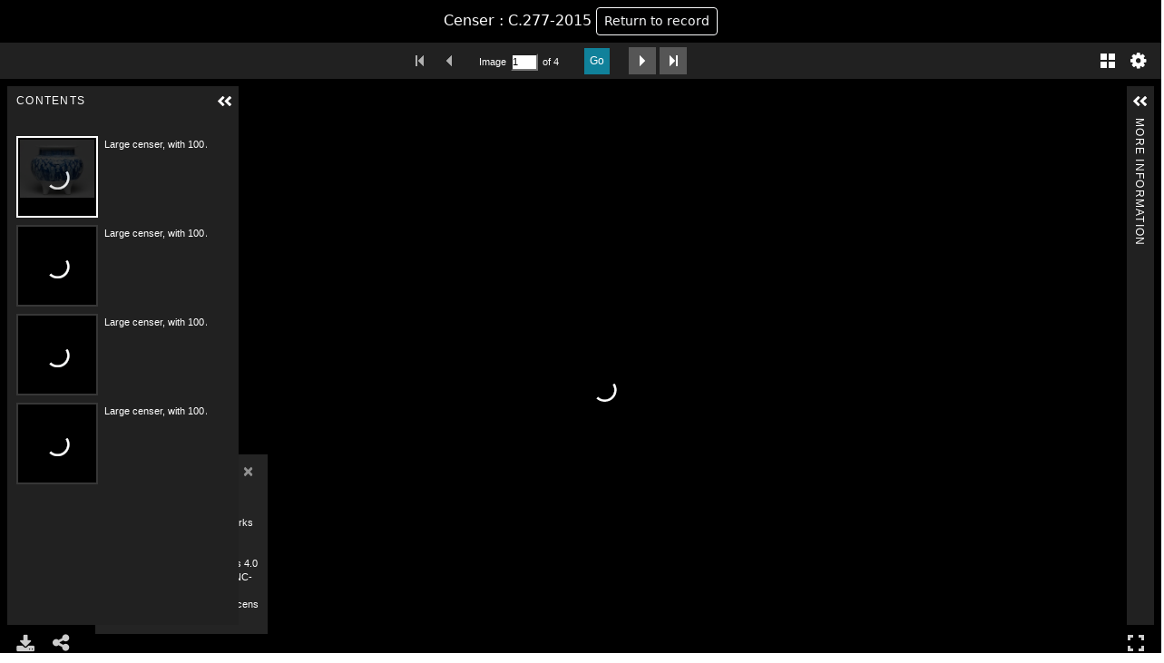

--- FILE ---
content_type: text/html; charset=UTF-8
request_url: https://data.fitzmuseum.cam.ac.uk/id/image/iiif/media-202538685
body_size: 2015
content:
<!DOCTYPE html>
<html lang="en" dir="ltr"
      prefix="content: https://purl.org/rss/1.0/modules/content/  dc: https://purl.org/dc/terms/  foaf: https://xmlns.com/foaf/0.1/  og: https://ogp.me/ns#  rdfs: https://www.w3.org/2000/01/rdf-schema#  schema: https://schema.org/  sioc: https://rdfs.org/sioc/ns#  sioct: https://rdfs.org/sioc/types#  skos: https://www.w3.org/2004/02/skos/core#  xsd: https://www.w3.org/2001/XMLSchema# ">
    <head>
        <!-- Required meta tags -->
<meta charset="utf-8">
<meta content="initial-scale=1, shrink-to-fit=no, width=device-width" name="viewport">

<title>The Fitzwilliam Museum - An IIIF Universal view of Censer : C.277-2015</title>
<meta name="description" content="    An IIIF Universal view of  Censer: C.277-2015
"/>
<!-- Canonical link -->
<link rel="canonical" href="https://data.fitzmuseum.cam.ac.uk/id/image/iiif/media-202538685"/>

<!-- Open graph -->
<meta property="og:locale" content="en"/>
<meta property="og:type" content="website"/>
<meta property="og:title" content="An IIIF Universal view of Censer : C.277-2015"/>
<meta property="og:description" content="    An IIIF Universal view of  Censer: C.277-2015
"/>
<meta property="og:url" content="https://data.fitzmuseum.cam.ac.uk/id/image/iiif/media-202538685"/>
<meta property="og:site_name" content="The Fitzwilliam Museum"/>

    <meta property="og:image" content="https://data.fitzmuseum.cam.ac.uk/imagestore/aa/aa32/C_277_2015_1_201606_kly25_dc2.jpg"/>
    <meta name="twitter:image" content="https://data.fitzmuseum.cam.ac.uk/imagestore/aa/aa32/C_277_2015_1_201606_kly25_dc2.jpg"/>

<meta name="csrf-token" content="YUAHlZPSCmzLneTYAuSWr5T19WBhRsTHjWUxaNfR">

<!-- Twitter card -->
<meta name="twitter:card" content="summary"/>
<meta name="twitter:description" content="    An IIIF Universal view of  Censer: C.277-2015
"/>
<meta name="twitter:title" content="An IIIF Universal view of Censer : C.277-2015"/>
<meta name="twitter:site" content="@fitzmuseum_uk"/>
<meta name="twitter:creator" content="@fitzmuseum_uk"/>

<!-- DNS prefetches -->
<link rel="dns-prefetch" href="//fonts.googleapis.com">
<link rel="dns-prefetch" href="//fonts.gstatic.com">
<link rel="dns-prefetch" href="//www.google-analytics.com">
<link rel="dns-prefetch" href="//www.googletagmanager.com">
<link rel="dns-prefetch" href="//s3.amazonaws.com">
<link rel="dns-prefetch" href="//use.fontawesome.com">
<!--
d888888P dP                  88888888b oo   dP                       oo dP dP oo                        8888ba.88ba
88    88                    88             88                          88 88                           88  `8b  `8b
88    88d888b. .d8888b.    a88aaaa    dP d8888P d888888b dP  dP  dP dP 88 88 dP .d8888b. 88d8b.d8b.    88   88   88 dP    dP .d8888b. .d8888b. dP    dP 88d8b.d8b.
88    88'  `88 88ooood8     88        88   88      .d8P' 88  88  88 88 88 88 88 88'  `88 88'`88'`88    88   88   88 88    88 Y8ooooo. 88ooood8 88    88 88'`88'`88
88    88    88 88.  ...     88        88   88    .Y8P    88.88b.88' 88 88 88 88 88.  .88 88  88  88    88   88   88 88.  .88       88 88.  ... 88.  .88 88  88  88
dP    dP    dP `88888P'     dP        dP   dP   d888888P 8888P Y8P  dP dP dP dP `88888P8 dP  dP  dP    dP   dP   dP `88888P' `88888P' `88888P' `88888P' dP  dP  dP
-->

<!-- Humans text -->
<link type="text/plain" rel="author" href="https://data.fitzmuseum.cam.ac.uk/humans.txt"/>
<!-- end of humans.txt -->
<link href="https://data.fitzmuseum.cam.ac.uk/news/feed" rel="alternate"
      type="application/atom+xml" title="Latest news from the museum"/>

<script type="application/ld+json">
    {"publisher":{"@type":"Organization",
    "logo":{"@type":"ImageObject",
    "url":"https://data.fitzmuseum.cam.ac.uk/images/logos/FV.png"}},
    "headline":"The Fitzwilliam Museum","@type":"WebSite","url":"https://data.fitzmuseum.cam.ac.uk",
    "name":"The Fitzwilliam Museum",
    "description":"The Fitzwilliam Museum is the principal museum of the University of Cambridge",
    "@context":"https://schema.org"}

</script>
        <link rel="stylesheet" href="https://cdn.jsdelivr.net/npm/bootstrap@5.2.0/dist/css/bootstrap.min.css">
<link rel="icon" href="https://data.fitzmuseum.cam.ac.uk/favicon.ico"/>
        <link rel="icon" type="image/png" sizes="32x32" href="/favicon-32x32.png">
<link rel="icon" type="image/png" sizes="16x16" href="/favicon-16x16.png">
<link rel="manifest" href="/site.webmanifest">
                <link rel="stylesheet" type="text/css" href="https://data.fitzmuseum.cam.ac.uk/css/uv.css"/>
        <link rel="stylesheet" type="text/css" href="https://data.fitzmuseum.cam.ac.uk/css/iiif.css"/>
        <script src="https://data.fitzmuseum.cam.ac.uk/umd/UV.js"></script>
        <script>
window.dataLayer = window.dataLayer || [];
</script>
<script>(function(w,d,s,l,i){w[l]=w[l]||[];w[l].push({'gtm.start':
new Date().getTime(),event:'gtm.js'});var f=d.getElementsByTagName(s)[0],
j=d.createElement(s),dl=l!='dataLayer'?'&l='+l:'';j.async=true;j.src=
'https://www.googletagmanager.com/gtm.js?id='+i+dl;f.parentNode.insertBefore(j,f);
})(window,document,'script','dataLayer','GTM-WVP22F5');</script>
    </head>
    <body class="doc-body c_darkmode">
        <noscript><iframe src="https://www.googletagmanager.com/ns.html?id=GTM-WVP22F5"
height="0" width="0" style="display:none;visibility:hidden"></iframe></noscript>
            <div class="container-fluid">
        <div class="bg-black text-white p-2 objectInfo text-center row">
            <div class="mx-auto">Censer
                : C.277-2015 <a
                    href="https://data.fitzmuseum.cam.ac.uk/id/object/207225"
                    class="btn btn-outline-light btn-sm ml-2">Return to record</a></div>
        </div>
    </div>
            <div id="uv" class="uv"></div>
    <script>
        var urlAdaptor = new UV.IIIFURLAdaptor();
        const data = urlAdaptor.getInitialData({
            manifest: "https://api.fitz.ms/data-distributor/iiif/object-207225/manifest",
            embedded: true, // needed for codesandbox frame
            configUri: "https://data.fitzmuseum.cam.ac.uk/config.json",
        });
        uv = UV.init("uv", data);
        urlAdaptor.bindTo(uv);
    </script>

        <script async src="https://www.googletagmanager.com/gtag/js?id=G-8SWJXHCSXP"></script>
        <script>
            window.dataLayer = window.dataLayer || [];
            function gtag() {
                dataLayer.push(arguments);
            }
            gtag('js', new Date());
            gtag('config', 'G-8SWJXHCSXP');
        </script>
    </body>
</html>


--- FILE ---
content_type: text/css
request_url: https://data.fitzmuseum.cam.ac.uk/css/iiif.css
body_size: -91
content:
.bg-black {
    background-color: #000000 !important;
}
body {
    margin: 0;
}
#uv, #mirador {
    width: 100vw;
    height: 95vh;
    margin-bottom: 0;
}
.objectInfo {
    margin-left: -15px;
    margin-right: -15px;
}
.objectInfo p {
    margin-top: 5px;
}


--- FILE ---
content_type: application/javascript
request_url: https://data.fitzmuseum.cam.ac.uk/umd/8412.8acbcb98c7c72d646cb1.js
body_size: 3481
content:
"use strict";(self.webpackChunkUV=self.webpackChunkUV||[]).push([[8412],{51:(t,e,n)=>{n.d(e,{K:()=>u});var i,s=n(6006),o=n(4098),a=n(5309),r=n(6783),h=n(2716),l=(i=function(t,e){return i=Object.setPrototypeOf||{__proto__:[]}instanceof Array&&function(t,e){t.__proto__=e}||function(t,e){for(var n in e)Object.prototype.hasOwnProperty.call(e,n)&&(t[n]=e[n])},i(t,e)},function(t,e){if("function"!=typeof e&&null!==e)throw new TypeError("Class extends value "+String(e)+" is not a constructor or null");function n(){this.constructor=t}i(t,e),t.prototype=null===e?Object.create(e):(n.prototype=e.prototype,new n)}),d=n(9755),u=function(t){function e(e){return t.call(this,e)||this}return l(e,t),e.prototype.create=function(){var e,n=this;this.setConfig("downloadDialogue"),t.prototype.create.call(this),this.$element.attr("role","region"),this.$element.attr("aria-label",this.content.title),this.openCommand=s.p.SHOW_DOWNLOAD_DIALOGUE,this.closeCommand=s.p.HIDE_DOWNLOAD_DIALOGUE,this.extensionHost.subscribe(this.openCommand,(function(t){e=t,n.open(t)})),this.extensionHost.subscribe(this.closeCommand,(function(){e&&e.focus(),n.close()})),this.$title=d('<div role="heading" class="heading">'+this.content.title+"</div>"),this.$content.append(this.$title),this.$noneAvailable=d('<div class="noneAvailable">'+this.content.noneAvailable+"</div>"),this.$content.append(this.$noneAvailable),this.$downloadOptions=d('<ol class="options"></ol>'),this.$content.append(this.$downloadOptions),this.$footer=d('<div class="footer"></div>'),this.$content.append(this.$footer),this.$termsOfUseButton=d('<a href="#">'+this.extension.data.config.content.termsOfUse+"</a>"),this.$footer.append(this.$termsOfUseButton),this.$termsOfUseButton.onPressed((function(){n.extensionHost.publish(s.p.SHOW_TERMS_OF_USE)})),this.$element.hide(),this.updateTermsOfUseButton()},e.prototype.addEntireFileDownloadOptions=function(){if(this.isDownloadOptionAvailable(a.h.ENTIRE_FILE_AS_ORIGINAL)){this.$downloadOptions.empty();for(var t=this.extension.helper.getCurrentCanvas(),e=!1,n=t.getRenderings(),i=0;i<n.length;i++){var s=n[i],o=s.getFormat(),r="";o&&(r=o.toString()),this.addEntireFileDownloadOption(s.id,h.Wy.getValue(s.getLabel()),r),e=!0}if(!e){var l=!1,d=t.getContent();for(i=0;i<d.length;i++){var u=d[i].getBody();u.length&&(r=u[0].getFormat())&&(this.addEntireFileDownloadOption(u[0].id,"",r.toString()),l=!0)}l||this.addEntireFileDownloadOption(t.id,"","")}}},e.prototype.addEntireFileDownloadOption=function(t,e,n){var i;i=n?r.hv.simplifyMimeType(n):this.getFileExtension(t),e||(e=this.content.entireFileAsOriginal),i&&(e+=" ("+i+")"),this.$downloadOptions.append('<li><a href="'+t+'" target="_blank" download tabindex="0">'+e+"</li>")},e.prototype.resetDynamicDownloadOptions=function(){this.renderingUrls=[],this.renderingUrlsCount=0,this.$downloadOptions.find("li.dynamic").remove()},e.prototype.getDownloadOptionsForRenderings=function(t,e,n){for(var i=t.getRenderings(),s=[],o=0;o<i.length;o++){var a=i[o];if(a){var l=h.Wy.getValue(a.getLabel(),this.extension.getLocale()),u="downloadOption"+ ++this.renderingUrlsCount;l?l+=" ({0})":l=e;var p=r.hv.simplifyMimeType(a.getFormat().toString());l=r.eI.format(l,p),this.renderingUrls[u]=a.id;var c=d('<li class="option dynamic"><input id="'+u+'" data-mime="'+p+'" title="'+l+'" type="radio" name="downloadOptions" tabindex="0" /><label for="'+u+'">'+l+"</label></li>");s.push({type:n,button:c})}}return s},e.prototype.getSelectedOption=function(){return this.$downloadOptions.find("li.option input:checked")},e.prototype.getCurrentResourceId=function(){return this.extension.helper.getCurrentCanvas().externalResource.data.id},e.prototype.getCurrentResourceFormat=function(){var t=this.getCurrentResourceId();return t.substr(t.lastIndexOf(".")+1).toLowerCase()},e.prototype.updateNoneAvailable=function(){this.$downloadOptions.find("li:visible").length?this.$noneAvailable.hide():this.$noneAvailable.show()},e.prototype.updateTermsOfUseButton=function(){var t=this.extension.helper.getRequiredStatement();r.RS.getBool(this.extension.data.config.options.termsOfUseEnabled,!1)&&t&&t.value?this.$termsOfUseButton.show():this.$termsOfUseButton.hide()},e.prototype.getFileExtension=function(t){var e=t.split(".").pop();return e.length>5||-1!==e.indexOf("/")?null:e},e.prototype.isMediaDownloadEnabled=function(){return this.extension.helper.isUIEnabled("mediaDownload")},e.prototype.isDownloadOptionAvailable=function(t){return t!==a.h.ENTIRE_FILE_AS_ORIGINAL||this.isMediaDownloadEnabled()},e.prototype.close=function(){t.prototype.close.call(this)},e.prototype.resize=function(){this.setDockedPosition()},e}(o.i)},6322:(t,e,n)=>{n.d(e,{r:()=>i});var i=function(){}},5309:(t,e,n)=>{var i;n.d(e,{h:()=>i}),function(t){t.CANVAS_RENDERINGS="canvasRenderings",t.CURRENT_VIEW="currentView",t.ENTIRE_DOCUMENT_AS_PDF="entireDocumentAsPdf",t.ENTIRE_DOCUMENT_AS_TEXT="entireDocumentAsText",t.ENTIRE_FILE_AS_ORIGINAL="entireFileAsOriginal",t.IMAGE_RENDERINGS="imageRenderings",t.MANIFEST_RENDERINGS="manifestRenderings",t.RANGE_RENDERINGS="rangeRenderings",t.SELECTION="selection",t.UNKNOWN="unknown",t.WHOLE_IMAGE_HIGH_RES="wholeImageHighRes",t.WHOLE_IMAGE_LOW_RES="wholeImageLowRes",t.WHOLE_IMAGES_HIGH_RES="wholeImagesHighRes"}(i||(i={}))},5933:(t,e,n)=>{n.d(e,{u:()=>u});var i,s=n(6006),o=n(9582),a=n(3911),r=n(2415),h=n(6783),l=(i=function(t,e){return i=Object.setPrototypeOf||{__proto__:[]}instanceof Array&&function(t,e){t.__proto__=e}||function(t,e){for(var n in e)Object.prototype.hasOwnProperty.call(e,n)&&(t[n]=e[n])},i(t,e)},function(t,e){if("function"!=typeof e&&null!==e)throw new TypeError("Class extends value "+String(e)+" is not a constructor or null");function n(){this.constructor=t}i(t,e),t.prototype=null===e?Object.create(e):(n.prototype=e.prototype,new n)}),d=n(9755),u=function(t){function e(e){var n=t.call(this,e,!0,!0)||this;return n.isCreated=!1,n.isOpen=!1,n}return l(e,t),e.prototype.create=function(){var e=this;t.prototype.create.call(this),this.extensionHost.subscribe(s.p.CANVAS_INDEX_CHANGE,(function(t){e.selectIndex(parseInt(t))})),this.extensionHost.subscribe(s.p.LOGIN,(function(){e.loadThumbs()})),this.extensionHost.subscribe(s.p.CLICKTHROUGH,(function(){e.loadThumbs()})),this.$thumbs=d('<div class="thumbs"></div>'),this.$element.append(this.$thumbs);var n=this.extension.helper.getViewingDirection()||a.Pr.LEFT_TO_RIGHT;this.$thumbs.addClass(n);var i=this;d.templates({thumbsTemplate:'<a id="thumb{{>index}}" class="{{:~className()}}" data-src="{{>uri}}" data-visible="{{>visible}}" data-index="{{>index}}" tabindex="0">                                <div class="wrap" style="height:{{>height + ~extraHeight()}}px"></div>                                <div class="info">                                    <span class="index">{{:#index + 1}}</span>                                    <span class="label" title="{{>label}}">{{>label}}&nbsp;</span>                                    <span class="searchResults" title="{{:~searchResultsTitle()}}">{{>data.searchResults}}</span>                                </div>                             </a>                             {{if ~separator()}}                                  <div class="separator"></div>                              {{/if}}'});var o=this.options.thumbsExtraHeight;d.views.helpers({separator:function(){return!1},extraHeight:function(){return o},className:function(){var t="thumb";0===this.data.index&&(t+=" first"),this.data.uri||(t+=" placeholder");var e=i.extension.helper.getViewingDirection();return!e||e!==a.Pr.LEFT_TO_RIGHT&&e!==a.Pr.RIGHT_TO_LEFT?i.extension.helper.isPaged()?t+=" twoCol":t+=" oneCol":t+=" twoCol",t},searchResultsTitle:function(){var t=Number(this.data.data.searchResults);return t?t>1?h.eI.format(i.content.searchResults,t.toString()):h.eI.format(i.content.searchResult,t.toString()):""}}),this.$element.on("scroll",(function(){e.scrollStop()}),100),this.resize()},e.prototype.databind=function(){this.thumbs&&(this._$thumbsCache=null,this.createThumbs(),this.loadThumbs(0),this.selectIndex(this.extension.helper.canvasIndex))},e.prototype.createThumbs=function(){var t=this;if(this.thumbs){for(var e=[],n=0;n<this.thumbs.length;n++){var i=this.thumbs[n];e.push(i.height)}var o=h.Vb.median(e);for(n=0;n<this.thumbs.length;n++)(i=this.thumbs[n]).height=o;this.$thumbs.link(d.templates.thumbsTemplate,this.thumbs),this.$thumbs.undelegate(".thumb","click"),this.$thumbs.delegate(".thumb","click",(function(e){e.preventDefault();var n=d.view(this).data;return t.lastThumbClickedIndex=n.index,t.extensionHost.publish(s.p.THUMB_SELECTED,n),!1})),this.$thumbs.delegate(".thumb","keydown",(function(e){var n=e.originalEvent,i=h.N1.getCharCode(n);if(i===r.z.Spacebar||i===r.z.Enter){e.preventDefault();var o=d.view(this).data;t.lastThumbClickedIndex=o.index,t.extensionHost.publish(s.p.THUMB_SELECTED,o)}})),this.setLabel(),this.isCreated=!0}},e.prototype.scrollStop=function(){var t=1/((this.$thumbs.height()-this.$element.height())/this.$element.scrollTop());t>1&&(t=1);var e=Math.floor((this.thumbs.length-1)*t);this.loadThumbs(e)},e.prototype.loadThumbs=function(t){if(void 0===t&&(t=this.extension.helper.canvasIndex),this.thumbs&&this.thumbs.length){var e,n=this.extension.helper.getCanvasByIndex(t).getContent();if(n.length){var i=n[0].getBody();if(i.length){var s=i[0].getType();s&&(e=s.toString().toLowerCase())}}for(var o=t,a=this.options.thumbsLoadRange,r={start:o>a?o-a:0,end:o<this.thumbs.length-1-a?o+a:this.thumbs.length-1},l=this.options.thumbsImageFadeInDuration,u=this,p=r.start;p<=r.end;p++){var c=this.getThumbByIndex(p),f=c.find(".wrap");if(!f.hasClass("loading")&&!f.hasClass("loaded"))if("false"!==c.attr("data-visible")){f.removeClass("loadingFailed"),f.addClass("loading"),e&&f.addClass(e);var m=c.attr("data-src");u.config.options.thumbsCacheInvalidation&&u.config.options.thumbsCacheInvalidation.enabled&&(m+=u.config.options.thumbsCacheInvalidation.paramType+"t="+h.L0.getTimeStamp());var b=d('<img src="'+m+'" alt=""/>');b.hide(),b.on("load",(function(){d(this).fadeIn(l,(function(){d(this).parent().switchClass("loading","loaded")}))})),b.on("error",(function(){d(this).parent().switchClass("loading","loadingFailed")})),f.append(b)}else f.hide()}}},e.prototype.show=function(){var t=this;this.isOpen=!0,this.$element.show(),setTimeout((function(){t.selectIndex(t.extension.helper.canvasIndex)}),1)},e.prototype.hide=function(){this.isOpen=!1,this.$element.hide()},e.prototype.isPDF=function(){var t=this.extension.helper.getCurrentCanvas().getType();return!!t&&t.toString().includes("pdf")},e.prototype.setLabel=function(){d(this.$thumbs).find("span.index").hide(),d(this.$thumbs).find("span.label").show()},e.prototype.addSelectedClassToThumbs=function(t){this.getThumbByIndex(t).addClass("selected")},e.prototype.selectIndex=function(t){-1!==t&&this.thumbs&&this.thumbs.length&&(this.getAllThumbs().removeClass("selected"),this.$selectedThumb=this.getThumbByIndex(t),this.addSelectedClassToThumbs(t),~this.extension.getPagedIndices(t).indexOf(this.lastThumbClickedIndex)||this.$element.scrollTop(this.$selectedThumb.position().top),this.loadThumbs(t))},e.prototype.getAllThumbs=function(){return this._$thumbsCache||(this._$thumbsCache=this.$thumbs.find(".thumb")),this._$thumbsCache},e.prototype.getThumbByIndex=function(t){return this.$thumbs.find('[data-index="'+t+'"]')},e.prototype.scrollToThumb=function(t){var e=this.getThumbByIndex(t);this.$element.scrollTop(e.position().top)},e.prototype.resize=function(){t.prototype.resize.call(this)},e}(o.P)}}]);

--- FILE ---
content_type: application/javascript
request_url: https://data.fitzmuseum.cam.ac.uk/umd/3408.22c5581a2e33cbf2b8d5.js
body_size: 4701
content:
"use strict";(self.webpackChunkUV=self.webpackChunkUV||[]).push([[3408],{8944:(e,t,i)=>{i.d(t,{B:()=>n});var n=function(){function e(){}return e.namespace="openseadragonExtension.",e.CURRENT_VIEW_URI=e.namespace+"currentViewUri",e.DOUBLECLICK=e.namespace+"doubleClick",e.IMAGE_SEARCH=e.namespace+"imageSearch",e.MODE_CHANGE=e.namespace+"modeChange",e.NEXT_SEARCH_RESULT=e.namespace+"nextSearchResult",e.NEXT_IMAGES_SEARCH_RESULT_UNAVAILABLE=e.namespace+"nextImagesSearchResultUnavailable",e.PREV_IMAGES_SEARCH_RESULT_UNAVAILABLE=e.namespace+"prevImagesSearchResultUnavailable",e.PAGE_SEARCH=e.namespace+"pageSearch",e.PAGING_TOGGLED=e.namespace+"pagingToggled",e.PREV_SEARCH_RESULT=e.namespace+"prevSearchResult",e.PRINT=e.namespace+"print",e.ROTATE=e.namespace+"rotate",e.OPENSEADRAGON_ANIMATION_FINISH=e.namespace+"animationFinish",e.OPENSEADRAGON_ANIMATION_START=e.namespace+"animationStart",e.OPENSEADRAGON_ANIMATION=e.namespace+"animation",e.OPENSEADRAGON_OPEN=e.namespace+"open",e.OPENSEADRAGON_RESIZE=e.namespace+"resize",e.OPENSEADRAGON_ROTATION=e.namespace+"rotationChange",e.SEARCH_PREVIEW_FINISH=e.namespace+"searchPreviewFinish",e.SEARCH_PREVIEW_START=e.namespace+"searchPreviewStart",e.SEARCH=e.namespace+"search",e.XYWH_CHANGE=e.namespace+"xywhChange",e.ZOOM_IN=e.namespace+"zoomIn",e.ZOOM_OUT=e.namespace+"zoomOut",e}()},6194:(e,t,i)=>{i.d(t,{A:()=>n});var n=function(){function e(e){this.value=e}return e.prototype.toString=function(){return this.value},e.image=new e("image"),e.page=new e("page"),e}()},3408:(e,t,i)=>{i.d(t,{N:()=>_});var n,s=i(6783),o=i(6006),r=i(9582),a=i(1084),h=(n=function(e,t){return n=Object.setPrototypeOf||{__proto__:[]}instanceof Array&&function(e,t){e.__proto__=t}||function(e,t){for(var i in t)Object.prototype.hasOwnProperty.call(t,i)&&(e[i]=t[i])},n(e,t)},function(e,t){if("function"!=typeof t&&null!==t)throw new TypeError("Class extends value "+String(t)+" is not a constructor or null");function i(){this.constructor=e}n(e,t),e.prototype=null===t?Object.create(t):(i.prototype=t.prototype,new i)}),p=i(9755),l=function(e){function t(t){var i=e.call(this,t,!0,!0)||this;return i.isOpen=!1,i}return h(t,e),t.prototype.create=function(){this.setConfig("contentLeftPanel"),e.prototype.create.call(this),this.$gallery=p('<div class="iiif-gallery-component"></div>'),this.$element.append(this.$gallery)},t.prototype.setup=function(){var e=this;this.galleryComponent=new a.v({target:this.$gallery[0]}),this.galleryComponent.on("thumbSelected",(function(t){e.extensionHost.publish(o.p.GALLERY_THUMB_SELECTED,t),e.extensionHost.publish(o.p.THUMB_SELECTED,t)}),!1),this.galleryComponent.on("decreaseSize",(function(){e.extensionHost.publish(o.p.GALLERY_DECREASE_SIZE)}),!1),this.galleryComponent.on("increaseSize",(function(){e.extensionHost.publish(o.p.GALLERY_INCREASE_SIZE)}),!1)},t.prototype.databind=function(){this.galleryComponent.options.data=this.galleryData,this.galleryComponent.set(this.galleryData),this.resize()},t.prototype.show=function(){var e=this;this.isOpen=!0,this.$element.show(),setTimeout((function(){e.galleryComponent.selectIndex(e.extension.helper.canvasIndex)}),10)},t.prototype.hide=function(){this.isOpen=!1,this.$element.hide()},t.prototype.resize=function(){e.prototype.resize.call(this);var t=this.$gallery.find(".main"),i=this.$gallery.find(".header");t.height(this.$element.height()-i.height())},t}(r.P),u=i(9562),c=i(6194),d=i(5933),g=i(8944),b=function(){var e=function(t,i){return e=Object.setPrototypeOf||{__proto__:[]}instanceof Array&&function(e,t){e.__proto__=t}||function(e,t){for(var i in t)Object.prototype.hasOwnProperty.call(t,i)&&(e[i]=t[i])},e(t,i)};return function(t,i){if("function"!=typeof i&&null!==i)throw new TypeError("Class extends value "+String(i)+" is not a constructor or null");function n(){this.constructor=t}e(t,i),t.prototype=null===i?Object.create(i):(n.prototype=i.prototype,new n)}}(),f=i(9755),y=function(e){function t(){return null!==e&&e.apply(this,arguments)||this}return b(t,e),t.prototype.create=function(){var t=this;this.setConfig("contentLeftPanel"),e.prototype.create.call(this),this.extensionHost.subscribe(g.B.MODE_CHANGE,(function(){t.setLabel()})),this.extensionHost.subscribe(g.B.SEARCH_PREVIEW_START,(function(e){t.searchPreviewStart(e)})),this.extensionHost.subscribe(g.B.SEARCH_PREVIEW_FINISH,(function(){t.searchPreviewFinish()})),this.extension.helper.isPaged()&&this.$thumbs.addClass("paged");var i=this;f.views.helpers({separator:function(){return!i.extension.helper.isPaged()||(this.data.index-1)%2!=0}})},t.prototype.addSelectedClassToThumbs=function(e){for(var t=this.extension.getPagedIndices(e),i=0;i<t.length;i++)this.getThumbByIndex(t[i]).addClass("selected")},t.prototype.isPageModeEnabled=function(){return"function"==typeof this.extension.getMode?this.config.options.pageModeEnabled&&this.extension.getMode().toString()===c.A.page.toString():this.config.options.pageModeEnabled},t.prototype.searchPreviewStart=function(e){this.scrollToThumb(e),this.getThumbByIndex(e).addClass("searchpreview")},t.prototype.searchPreviewFinish=function(){this.scrollToThumb(this.extension.helper.canvasIndex),this.getAllThumbs().removeClass("searchpreview")},t.prototype.setLabel=function(){this.isPDF()?(f(this.$thumbs).find("span.index").hide(),f(this.$thumbs).find("span.label").hide()):this.isPageModeEnabled()?(f(this.$thumbs).find("span.index").hide(),f(this.$thumbs).find("span.label").show()):(f(this.$thumbs).find("span.index").show(),f(this.$thumbs).find("span.label").hide())},t}(d.u),T=i(8139),w=function(){var e=function(t,i){return e=Object.setPrototypeOf||{__proto__:[]}instanceof Array&&function(e,t){e.__proto__=t}||function(e,t){for(var i in t)Object.prototype.hasOwnProperty.call(t,i)&&(e[i]=t[i])},e(t,i)};return function(t,i){if("function"!=typeof i&&null!==i)throw new TypeError("Class extends value "+String(i)+" is not a constructor or null");function n(){this.constructor=t}e(t,i),t.prototype=null===i?Object.create(i):(n.prototype=i.prototype,new n)}}(),m=i(9755),E=function(e){function t(t){var i=e.call(this,t,!0,!0)||this;return i.isOpen=!1,i}return w(t,e),t.prototype.create=function(){this.setConfig("contentLeftPanel"),e.prototype.create.call(this),this.$tree=m('<div class="iiif-tree-component"></div>'),this.$element.append(this.$tree)},t.prototype.setup=function(){var e=this;this.treeComponent=new T.TreeComponent({target:this.$tree[0],data:this.treeData}),this.treeComponent.on("treeNodeSelected",(function(t){e.extensionHost.publish(o.p.TREE_NODE_SELECTED,t)}),!1),this.treeComponent.on("treeNodeMultiSelected",(function(t){e.extensionHost.publish(o.p.TREE_NODE_MULTISELECTED,t)}),!1)},t.prototype.databind=function(){this.treeComponent.set(this.treeData),this.resize()},t.prototype.show=function(){this.isOpen=!0,this.$element.show()},t.prototype.hide=function(){this.isOpen=!1,this.$element.hide()},t.prototype.selectNode=function(e){if(!this.treeComponent.selectedNode){this.treeComponent.expandParents(e,!0);var t=this.$tree.find("#tree-link-"+e.id)[0];t&&t.scrollIntoView()}this.treeComponent.selectNode(e)},t.prototype.expandNode=function(e,t){this.treeComponent.expandNode(e,t)},t.prototype.getAllNodes=function(){return this.treeComponent.getAllNodes()},t.prototype.deselectCurrentNode=function(){this.treeComponent.deselectCurrentNode()},t.prototype.getNodeById=function(e){return this.treeComponent.getNodeById(e)},t.prototype.resize=function(){e.prototype.resize.call(this)},t}(r.P),V=i(2716),C=i(8939),v=i(8675),$=function(){var e=function(t,i){return e=Object.setPrototypeOf||{__proto__:[]}instanceof Array&&function(e,t){e.__proto__=t}||function(e,t){for(var i in t)Object.prototype.hasOwnProperty.call(t,i)&&(e[i]=t[i])},e(t,i)};return function(t,i){if("function"!=typeof i&&null!==i)throw new TypeError("Class extends value "+String(i)+" is not a constructor or null");function n(){this.constructor=t}e(t,i),t.prototype=null===i?Object.create(i):(n.prototype=i.prototype,new n)}}(),N=i(9755),x=i(3911).Pr,S=i(3911).qQ,_=function(e){function t(t){var i=e.call(this,t)||this;return i.expandFullEnabled=!1,i.isThumbsViewOpen=!1,i.isTreeViewOpen=!1,i.treeSortType=C.pF.NONE,i}return $(t,e),t.prototype.create=function(){var t=this;this.setConfig("contentLeftPanel"),e.prototype.create.call(this),this.extensionHost.subscribe(o.p.SETTINGS_CHANGE,(function(){t.databind()})),this.extensionHost.subscribe(o.p.GALLERY_THUMB_SELECTED,(function(){t.collapseFull()})),this.extensionHost.subscribe(o.p.METRIC_CHANGE,(function(){t.extension.isDesktopMetric()||t.isFullyExpanded&&t.collapseFull()})),this.extensionHost.subscribe(o.p.ANNOTATIONS,(function(){t.databindThumbsView(),t.databindGalleryView()})),this.extensionHost.subscribe(o.p.ANNOTATIONS_CLEARED,(function(){t.databindThumbsView(),t.databindGalleryView()})),this.extensionHost.subscribe(o.p.ANNOTATIONS_EMPTY,(function(){t.databindThumbsView(),t.databindGalleryView()})),this.extensionHost.subscribe(o.p.CANVAS_INDEX_CHANGE,(function(){t.isFullyExpanded&&t.collapseFull(),t.selectCurrentTreeNode(),t.updateTreeTabBySelection()})),this.extensionHost.subscribe(o.p.RANGE_CHANGE,(function(){t.isFullyExpanded&&t.collapseFull(),t.selectCurrentTreeNode(),t.updateTreeTabBySelection()})),this.$tabs=N('<div class="tabs"></div>'),this.$main.append(this.$tabs),this.$treeButton=N('<a class="index tab" tabindex="0">'+this.content.index+"</a>"),this.$tabs.append(this.$treeButton),this.$thumbsButton=N('<a class="thumbs tab" tabindex="0">'+this.content.thumbnails+"</a>"),this.$tabs.append(this.$thumbsButton),this.$tabsContent=N('<div class="tabsContent"></div>'),this.$main.append(this.$tabsContent),this.$options=N('<div class="options"></div>'),this.$tabsContent.append(this.$options),this.$topOptions=N('<div class="top"></div>'),this.$options.append(this.$topOptions),this.$treeSelect=N('<select aria-label="'+this.content.manifestRanges+'"></select>'),this.$topOptions.append(this.$treeSelect),this.$bottomOptions=N('<div class="bottom"></div>'),this.$options.append(this.$bottomOptions),this.$leftOptions=N('<div class="left"></div>'),this.$bottomOptions.append(this.$leftOptions),this.$rightOptions=N('<div class="right"></div>'),this.$bottomOptions.append(this.$rightOptions),this.$treeViewOptions=N('<div class="treeView"></div>'),this.$leftOptions.append(this.$treeViewOptions),this.$sortByLabel=N('<span class="sort">'+this.content.sortBy+"</span>"),this.$treeViewOptions.append(this.$sortByLabel),this.$sortButtonGroup=N('<div class="btn-group"></div>'),this.$treeViewOptions.append(this.$sortButtonGroup),this.$sortByDateButton=N('<button class="btn" tabindex="0">'+this.content.date+"</button>"),this.$sortButtonGroup.append(this.$sortByDateButton),this.$sortByVolumeButton=N('<button class="btn" tabindex="0">'+this.content.volume+"</button>"),this.$sortButtonGroup.append(this.$sortByVolumeButton),this.$views=N('<div class="views"></div>'),this.$tabsContent.append(this.$views),this.$treeView=N('<div class="treeView"></div>'),this.$views.append(this.$treeView),this.$thumbsView=N('<div class="thumbsView" tabindex="-1"></div>'),this.$views.append(this.$thumbsView),this.$galleryView=N('<div class="galleryView"></div>'),this.$views.append(this.$galleryView),this.$treeSelect.hide(),this.$treeSelect.change((function(){t.databindTreeView(),t.selectCurrentTreeNode(),t.updateTreeTabBySelection()})),this.$sortByDateButton.on("click",(function(){t.sortByDate()})),this.$sortByVolumeButton.on("click",(function(){t.sortByVolume()})),this.$treeViewOptions.hide(),this.onAccessibleClick(this.$treeButton,(function(){t.openTreeView()})),this.onAccessibleClick(this.$thumbsButton,(function(){t.openThumbsView()})),this.setTitle(this.content.title),this.$sortByVolumeButton.addClass("on");var i=this.options.tabOrder;i&&("thumbs"===(i=(i=i.toLowerCase()).replace(/ /g,"")).split(",")[0]?(this.$treeButton.before(this.$thumbsButton),this.$thumbsButton.addClass("first")):this.$treeButton.addClass("first"))},t.prototype.createTreeView=function(){this.treeView=new E(this.$treeView),this.treeView.treeData=this.getTreeData(),this.treeView.setup(),this.databindTreeView();var e=this.extension.helper.getTopRanges();if(e.length>1)for(var t=0;t<e.length;t++){var i=e[t];this.$treeSelect.append('<option value="'+i.id+'">'+V.Wy.getValue(i.getLabel())+"</option>")}this.updateTreeViewOptions()},t.prototype.databind=function(){this.databindThumbsView(),this.databindTreeView(),this.databindGalleryView()},t.prototype.updateTreeViewOptions=function(){var e=this.getTree();e&&(this.isCollection()&&this.extension.helper.treeHasNavDates(e)?this.$treeViewOptions.show():this.$treeViewOptions.hide(),this.$treeSelect.find("option").length?this.$treeSelect.show():this.$treeSelect.hide())},t.prototype.sortByDate=function(){this.treeSortType=C.pF.DATE,this.treeView.treeData=this.getTreeData(),this.treeView.databind(),this.selectCurrentTreeNode(),this.$sortByDateButton.addClass("on"),this.$sortByVolumeButton.removeClass("on"),this.resize()},t.prototype.sortByVolume=function(){this.treeSortType=C.pF.NONE,this.treeView.treeData=this.getTreeData(),this.treeView.databind(),this.selectCurrentTreeNode(),this.$sortByDateButton.removeClass("on"),this.$sortByVolumeButton.addClass("on"),this.resize()},t.prototype.isCollection=function(){var e=this.getTree();if(e)return e.data.type===V.e1.COLLECTION;throw new Error("Tree not available")},t.prototype.databindTreeView=function(){this.treeView&&(this.treeView.treeData=this.getTreeData(),this.treeView.databind(),this.selectCurrentTreeNode())},t.prototype.getTreeData=function(){return{autoExpand:this._isTreeAutoExpanded(),branchNodesExpandOnClick:s.RS.getBool(this.config.options.branchNodesExpandOnClick,!0),branchNodesSelectable:s.RS.getBool(this.config.options.branchNodesSelectable,!1),helper:this.extension.helper,topRangeIndex:this.getSelectedTopRangeIndex(),treeSortType:this.treeSortType}},t.prototype._isTreeAutoExpanded=function(){var e=s.RS.getBool(this.config.options.autoExpandTreeEnabled,!1),t=this.config.options.autoExpandTreeIfFewerThan||0;if(e){var i=this.extension.helper.getFlattenedTree();if(i&&i.length<t)return!0}return!1},t.prototype.updateTreeTabByCanvasIndex=function(){var e=this.extension.helper.getTopRanges();if(e.length>1){var t=this.getCurrentCanvasTopRangeIndex();if(-1===t)return;var i=e[t];this.setTreeTabTitle(V.Wy.getValue(i.getLabel()))}else this.setTreeTabTitle(this.content.index)},t.prototype.setTreeTabTitle=function(e){this.$treeButton.text(e)},t.prototype.updateTreeTabBySelection=function(){var e=null,t=this.extension.helper.getTopRanges();t.length>1&&(e=this.treeView?this.getSelectedTree().text():V.Wy.getValue(t[0].getLabel())),e?this.setTreeTabTitle(e):this.setTreeTabTitle(this.content.index)},t.prototype.getViewingHint=function(){return this.extension.helper.getViewingHint()},t.prototype.getViewingDirection=function(){return this.extension.helper.getViewingDirection()},t.prototype.createThumbsView=function(){this.thumbsView=new y(this.$thumbsView),this.databindThumbsView()},t.prototype.databindThumbsView=function(){if(this.thumbsView){var e,t,i=this.getViewingHint(),n=this.getViewingDirection();!n||n!==x.LEFT_TO_RIGHT&&n!==x.RIGHT_TO_LEFT?i&&i===S.PAGED?(e=this.config.options.twoColThumbWidth,t=this.config.options.twoColThumbHeight):(e=this.config.options.oneColThumbWidth,t=this.config.options.oneColThumbHeight):(e=this.config.options.twoColThumbWidth,t=this.config.options.twoColThumbHeight);var s=this.extension.helper.getThumbs(e,t);n&&n===x.BOTTOM_TO_TOP&&s.reverse();var o=this.extension.annotations;if(o&&o.length)for(var r=function(e){var t=o[e],i=s.filter((function(e){return e.index===t.canvasIndex}))[0];if(i){var n=N.extend(!0,{},i.data);n.searchResults=t.rects.length,i.data=n}},a=0;a<o.length;a++)r(a);this.thumbsView.thumbs=s,this.thumbsView.databind()}},t.prototype.createGalleryView=function(){this.galleryView=new l(this.$galleryView),this.galleryView.galleryData=this.getGalleryData(),this.galleryView.setup(),this.databindGalleryView()},t.prototype.databindGalleryView=function(){this.galleryView&&(this.galleryView.galleryData=this.getGalleryData(),this.galleryView.databind())},t.prototype.getGalleryData=function(){return{helper:this.extension.helper,chunkedResizingThreshold:this.config.options.galleryThumbChunkedResizingThreshold,content:this.config.content,debug:!1,imageFadeInDuration:300,initialZoom:6,minLabelWidth:20,pageModeEnabled:this.isPageModeEnabled(),scrollStopDuration:100,searchResults:this.extension.annotations,sizingEnabled:!0,thumbHeight:this.config.options.galleryThumbHeight,thumbLoadPadding:this.config.options.galleryThumbLoadPadding,thumbWidth:this.config.options.galleryThumbWidth,viewingDirection:this.getViewingDirection()}},t.prototype.isPageModeEnabled=function(){return"function"==typeof this.extension.getMode?s.RS.getBool(this.config.options.pageModeEnabled,!0)&&this.extension.getMode().toString()===c.A.page.toString():s.RS.getBool(this.config.options.pageModeEnabled,!0)},t.prototype.getSelectedTree=function(){return this.$treeSelect.find(":selected")},t.prototype.getSelectedTopRangeIndex=function(){var e=this.getSelectedTree().index();return-1===e&&(e=0),e},t.prototype.getTree=function(){var e=this.getSelectedTopRangeIndex();return this.extension.helper.getTree(e,C.pF.NONE)},t.prototype.toggleFinish=function(){if(e.prototype.toggleFinish.call(this),this.isUnopened){var t=s.RS.getBool(this.config.options.treeEnabled,!0),i=s.RS.getBool(this.config.options.thumbsEnabled,!0),n=this.getTree();n&&n.nodes.length||(t=!1),t&&i||this.$tabs.hide(),i&&this.defaultToThumbsView()?this.openThumbsView():t&&this.openTreeView()}},t.prototype.defaultToThumbsView=function(){var e=s.RS.getBool(this.config.options.defaultToTreeEnabled,!1),t=this.config.options.defaultToTreeIfGreaterThan||0,i=this.getTree();return!(e&&i&&i.nodes.length>t)},t.prototype.expandFullStart=function(){e.prototype.expandFullStart.call(this),this.extensionHost.publish(o.p.LEFTPANEL_EXPAND_FULL_START)},t.prototype.expandFullFinish=function(){e.prototype.expandFullFinish.call(this),this.$treeButton.hasClass("on")?this.openTreeView():this.$thumbsButton.hasClass("on")&&this.openThumbsView(),this.extensionHost.publish(o.p.LEFTPANEL_EXPAND_FULL_FINISH)},t.prototype.collapseFullStart=function(){e.prototype.collapseFullStart.call(this),this.extensionHost.publish(o.p.LEFTPANEL_COLLAPSE_FULL_START)},t.prototype.collapseFullFinish=function(){e.prototype.collapseFullFinish.call(this),this.$thumbsButton.hasClass("on")&&this.openThumbsView(),this.extensionHost.publish(o.p.LEFTPANEL_COLLAPSE_FULL_FINISH)},t.prototype.openTreeView=function(){this.isTreeViewOpen=!0,this.isThumbsViewOpen=!1,this.treeView||this.createTreeView(),this.$treeButton.addClass("on"),this.$thumbsButton.removeClass("on"),this.treeView.show(),this.thumbsView&&this.thumbsView.hide(),this.galleryView&&this.galleryView.hide(),this.updateTreeViewOptions(),this.selectCurrentTreeNode(),this.resize(),this.treeView.resize(),this.extensionHost.publish(o.p.OPEN_TREE_VIEW)},t.prototype.openThumbsView=function(){this.isTreeViewOpen=!1,this.isThumbsViewOpen=!0,this.thumbsView||this.createThumbsView(),this.isFullyExpanded&&!this.galleryView&&this.createGalleryView(),this.$treeButton.removeClass("on"),this.$thumbsButton.addClass("on"),this.treeView&&this.treeView.hide(),this.$treeSelect.hide(),this.$treeViewOptions.hide(),this.resize(),this.isFullyExpanded?(this.thumbsView.hide(),this.galleryView&&this.galleryView.show(),this.galleryView&&this.galleryView.resize()):(this.galleryView&&this.galleryView.hide(),this.thumbsView.show(),this.thumbsView.resize()),this.extensionHost.publish(o.p.OPEN_THUMBS_VIEW)},t.prototype.selectTopRangeIndex=function(e){this.$treeSelect.prop("selectedIndex",e)},t.prototype.getCurrentCanvasTopRangeIndex=function(){var e=-1,t=this.extension.getCurrentCanvasRange();return t&&(e=Number(t.path.split("/")[0])),e},t.prototype.selectCurrentTreeNode=function(){var e;"uv-openseadragon-extension"===(null===(e=this.extension.type)||void 0===e?void 0:e.name)?this.selectCurrentTreeNodeByCanvas():this.selectCurrentTreeNodeByRange()},t.prototype.selectCurrentTreeNodeByRange=function(){if(this.treeView){var e=this.extension.helper.getCurrentRange(),t=null;e&&e.treeNode&&(t=this.treeView.getNodeById(e.treeNode.id)),t?this.treeView.selectNode(t):this.selectTreeNodeByManifest()}},t.prototype.selectCurrentTreeNodeByCanvas=function(){if(this.treeView){var e=null,t=this.getCurrentCanvasTopRangeIndex(),i=t===this.getSelectedTopRangeIndex(),n=null;-1!==t&&(n=this.extension.getCurrentCanvasRange())&&n.treeNode&&(e=this.treeView.getNodeById(n.treeNode.id)),e&&i?this.treeView.selectNode(e):((n=this.extension.helper.getCurrentRange())&&n.treeNode&&(e=this.treeView.getNodeById(n.treeNode.id)),e?this.treeView.selectNode(e):this.selectTreeNodeByManifest())}},t.prototype.selectTreeNodeByManifest=function(){var e=this,t=this.extension.helper.collectionIndex,i=this.extension.helper.manifestIndex,n=this.treeView.getAllNodes(),s=!1;n.map((function(n){n.isCollection()&&n.data.index===t&&(e.treeView.selectNode(n),e.treeView.expandNode(n,!0),s=!0),n.isManifest()&&n.data.index===i&&(e.treeView.selectNode(n),s=!0)})),s||this.treeView.deselectCurrentNode()},t.prototype.resize=function(){e.prototype.resize.call(this),this.$tabsContent.height(this.$main.height()-((0,v.pn)(this.$tabs)?this.$tabs.height():0)-this.$tabsContent.verticalPadding()),this.$views.height(this.$tabsContent.height()-this.$options.outerHeight())},t}(u.W)}}]);